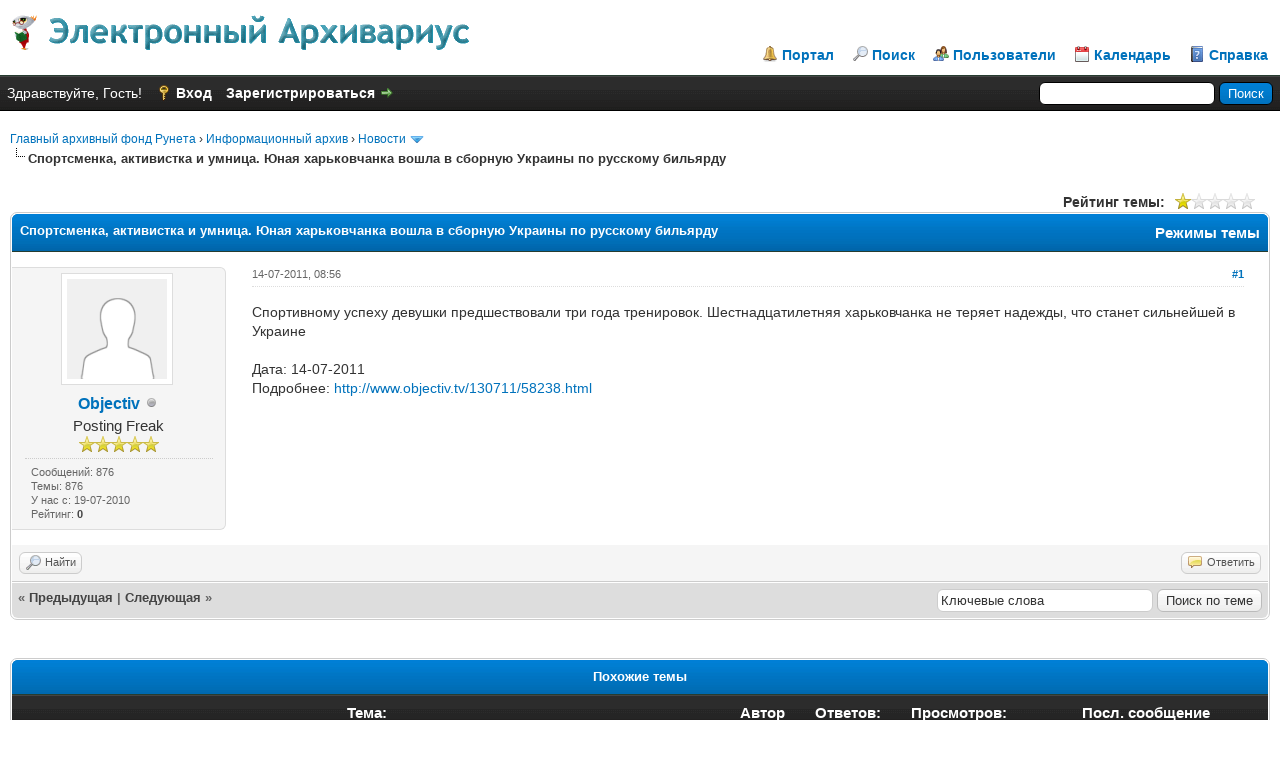

--- FILE ---
content_type: text/html; charset=UTF-8
request_url: http://garfo.ru/thread-37449.html
body_size: 8273
content:
<!DOCTYPE html PUBLIC "-//W3C//DTD XHTML 1.0 Transitional//EN" "http://www.w3.org/TR/xhtml1/DTD/xhtml1-transitional.dtd"><!-- start: showthread -->
<html xml:lang="ru" lang="ru" xmlns="http://www.w3.org/1999/xhtml">
<head>
<title>Спортсменка, активистка и умница. Юная харьковчанка вошла в сборную Украины по русскому бильярду</title>
<!-- start: headerinclude -->
<link rel="alternate" type="application/rss+xml" title="Последние темы (RSS 2.0)" href="http://garfo.ru/syndication.php" />
<link rel="alternate" type="application/atom+xml" title="Последние темы (Atom 1.0)" href="http://garfo.ru/syndication.php?type=atom1.0" />
<meta http-equiv="Content-Type" content="text/html; charset=UTF-8" />
<meta http-equiv="Content-Script-Type" content="text/javascript" />
<script type="text/javascript" src="http://garfo.ru/jscripts/jquery.js?ver=1813"></script>
<script type="text/javascript" src="http://garfo.ru/jscripts/jquery.plugins.min.js?ver=1813"></script>
<script type="text/javascript" src="http://garfo.ru/jscripts/general.js?ver=1813"></script>

<link type="text/css" rel="stylesheet" href="http://garfo.ru/cache/themes/theme62/global.css" />
<link type="text/css" rel="stylesheet" href="http://garfo.ru/css.php?stylesheet=298" />
<link type="text/css" rel="stylesheet" href="http://garfo.ru/css.php?stylesheet=299" />
<link type="text/css" rel="stylesheet" href="http://garfo.ru/css.php?stylesheet=301" />

<script type="text/javascript">
<!--
	lang.unknown_error = "Произошла неизвестная ошибка.";

	lang.select2_match = "Доступен один результат, нажмите воод для его выбора";
	lang.select2_matches = "Доступно {1} результатов, используйте стрелки вверх вних для навигации.";
	lang.select2_nomatches = "Совпадений не найдено";
	lang.select2_inputtooshort_single = "Пожалуста,  введите один или более символов";
	lang.select2_inputtooshort_plural = "Пожалуста,  введите  {1} или более символов";
	lang.select2_inputtoolong_single = "Удалите один символ пожалуста";
	lang.select2_inputtoolong_plural = "Удалите {1} символов пожалуста";
	lang.select2_selectiontoobig_single = "Вы можете выбрать только одни пункт";
	lang.select2_selectiontoobig_plural = "Вы можете выбрать только {1} пунктов";
	lang.select2_loadmore = "Загрузка остальных результатов…";
	lang.select2_searching = "Поиск…";

	var cookieDomain = "";
	var cookiePath = "/";
	var cookiePrefix = "";
	var cookieSecureFlag = "0";
	var deleteevent_confirm = "Вы уверены, что хотите удалить это событие?";
	var removeattach_confirm = "Вы уверены что хотите удалить выбранное прикрепление из этого сообщения?";
	var loading_text = 'Загрузка. Пожалуйста, подождите..';
	var saving_changes = 'Сохранение изменений..';
	var use_xmlhttprequest = "1";
	var my_post_key = "e21ddcfbce6137eeaeecfca7f74ebf50";
	var rootpath = "http://garfo.ru";
	var imagepath = "http://garfo.ru/images";
  	var yes_confirm = "Да";
	var no_confirm = "Нет";
	var MyBBEditor = null;
	var spinner_image = "http://garfo.ru/images/spinner.gif";
	var spinner = "<img src='" + spinner_image +"' alt='' />";
	var modal_zindex = 9999;
// -->
</script>
<!-- end: headerinclude -->
<script type="text/javascript">
<!--
	var quickdelete_confirm = "Вы уверены, что хотите удалить это сообщение?";
	var quickrestore_confirm = "Вы уверены, что хотите воссановить это сообщение?";
	var allowEditReason = "1";
	lang.save_changes = "Сохранить изменения";
	lang.cancel_edit = "Прервать редактирование";
	lang.quick_edit_update_error = "Произошла ошибка при редактировании Вашего ответа:";
	lang.quick_reply_post_error = "произошла ошибка при отправке Вашего ответа:";
	lang.quick_delete_error = "Произошла ошибка при удалении Вашего ответа:";
	lang.quick_delete_success = "Сообщение успешно удалено.";
	lang.quick_delete_thread_success = "Тема была успешно удалена.";
	lang.quick_restore_error = "Произошла ошибка при восстановлении Вашего ответа:";
	lang.quick_restore_success = "Сообщение успешно восстановлено.";
	lang.editreason = "Причина редактирования";
// -->
</script>
<!-- jeditable (jquery) -->
<script type="text/javascript" src="http://garfo.ru/jscripts/report.js?ver=1804"></script>
<script src="http://garfo.ru/jscripts/jeditable/jeditable.min.js"></script>
<script type="text/javascript" src="http://garfo.ru/jscripts/thread.js?ver=1813"></script>
<meta name="description" content="Спортивному успеху девушки предшествовали три года тренировок. Шестнадцатилетняя харьковчанка не теряет надежды, что станет сильнейшей в Украине Дата: 14-07-2011 Подробнее: http://www.objectiv.tv/1307" />
<link rel="canonical" href="http://garfo.ru/thread-37449.html" />
</head>
<body>
	<!-- start: header -->
<div id="container">
		<a name="top" id="top"></a>
		<div id="header">
			<div id="logo">
				<div class="wrapper">
					<a href="http://garfo.ru/index.php"><img src="http://garfo.ru/images/Ocean/logo.gif" alt="Главный архивный фонд Рунета" title="Главный архивный фонд Рунета" /></a>
					<ul class="menu top_links">
						<!-- start: header_menu_portal -->
<li><a href="http://garfo.ru/portal.php" class="portal">Портал</a></li>
<!-- end: header_menu_portal -->
						<!-- start: header_menu_search -->
<li><a href="http://garfo.ru/search.php" class="search">Поиск</a></li>
<!-- end: header_menu_search -->
						<!-- start: header_menu_memberlist -->
<li><a href="http://garfo.ru/memberlist.php" class="memberlist">Пользователи</a></li>
<!-- end: header_menu_memberlist -->
						<!-- start: header_menu_calendar -->
<li><a href="http://garfo.ru/calendar.php" class="calendar">Календарь</a></li>
<!-- end: header_menu_calendar -->
						<li><a href="http://garfo.ru/misc.php?action=help" class="help">Справка</a></li>
					</ul>
				</div>
			</div>
			<div id="panel">
				<div class="upper">
					<div class="wrapper">
						<!-- start: header_quicksearch -->
						<form action="http://garfo.ru/search.php" method="post">
						<fieldset id="search">
							<input name="keywords" type="text" class="textbox" />
							<input value="Поиск" type="submit" class="button" />
							<input type="hidden" name="action" value="do_search" />
							<input type="hidden" name="postthread" value="1" />
						</fieldset>
						</form>
<!-- end: header_quicksearch -->
						<!-- start: header_welcomeblock_guest -->
						<!-- Continuation of div(class="upper") as opened in the header template -->
						<span class="welcome">Здравствуйте, Гость! <a href="http://garfo.ru/member.php?action=login" onclick="$('#quick_login').modal({ fadeDuration: 250, keepelement: true, zIndex: (typeof modal_zindex !== 'undefined' ? modal_zindex : 9999) }); return false;" class="login">Вход</a> <a href="http://garfo.ru/member.php?action=register" class="register">Зарегистрироваться</a></span>
					</div>
				</div>
				<div class="modal" id="quick_login" style="display: none;">
					<form method="post" action="http://garfo.ru/member.php">
						<input name="action" type="hidden" value="do_login" />
						<input name="url" type="hidden" value="" />
						<input name="quick_login" type="hidden" value="1" />
						<table width="100%" cellspacing="0" cellpadding="5" border="0" class="tborder">
							<tr>
								<td class="thead" colspan="2"><strong>Вход</strong></td>
							</tr>
							<tr>
								<td class="trow1" width="25%"><strong>Имя пользователя:</strong></td>
								<td class="trow1"><input name="quick_username" id="quick_login_username" type="text" value="" class="textbox initial_focus" /></td>
							</tr>
							<tr>
								<td class="trow2"><strong>Пароль:</strong></td>
								<td class="trow2">
									<input name="quick_password" id="quick_login_password" type="password" value="" class="textbox" /> <a href="http://garfo.ru/member.php?action=lostpw" class="lost_password">Забыли пароль?</a>
								</td>
							</tr>
							<tr>
								<td class="trow1">&nbsp;</td>
								<td class="trow1 remember_me">
									<input name="quick_remember" id="quick_login_remember" type="checkbox" value="yes" class="checkbox" checked="checked" />
									<label for="quick_login_remember">Запомнить меня</label>
								</td>
							</tr>
							<tr>
								<td class="trow2" colspan="2">
									<div align="center"><input name="submit" type="submit" class="button" value="Вход" /></div>
								</td>
							</tr>
						</table>
					</form>
				</div>
				<script type="text/javascript">
					$("#quick_login input[name='url']").val($(location).attr('href'));
				</script>
<!-- end: header_welcomeblock_guest -->
					<!-- </div> in header_welcomeblock_member and header_welcomeblock_guest -->
				<!-- </div> in header_welcomeblock_member and header_welcomeblock_guest -->
			</div>
		</div>
		<div id="content">
			<div class="wrapper">
				
				
				
				
				
				
				
				<!-- start: nav -->

<div class="navigation">
<!-- start: nav_bit -->
<a href="http://garfo.ru">Главный архивный фонд Рунета</a><!-- start: nav_sep -->
&rsaquo;
<!-- end: nav_sep -->
<!-- end: nav_bit --><!-- start: nav_bit -->
<a href="forum-5.html">Информационный архив</a><!-- start: nav_sep -->
&rsaquo;
<!-- end: nav_sep -->
<!-- end: nav_bit --><!-- start: nav_bit -->
<a href="forum-16-page-141.html">Новости</a><!-- start: nav_dropdown -->
 <img src="http://garfo.ru/images/arrow_down.png" alt="v" title="" class="pagination_breadcrumb_link" id="breadcrumb_multipage" /><!-- start: multipage_breadcrumb -->
<div id="breadcrumb_multipage_popup" class="pagination pagination_breadcrumb" style="display: none;">
<!-- start: multipage_prevpage -->
<a href="forum-16-page-140.html" class="pagination_previous">&laquo; Предыдущая</a>
<!-- end: multipage_prevpage --><!-- start: multipage_start -->
<a href="forum-16.html" class="pagination_first">1</a>  ...
<!-- end: multipage_start --><!-- start: multipage_page -->
<a href="forum-16-page-139.html" class="pagination_page">139</a>
<!-- end: multipage_page --><!-- start: multipage_page -->
<a href="forum-16-page-140.html" class="pagination_page">140</a>
<!-- end: multipage_page --><!-- start: multipage_page_link_current -->
 <a href="forum-16-page-141.html" class="pagination_current">141</a>
<!-- end: multipage_page_link_current --><!-- start: multipage_page -->
<a href="forum-16-page-142.html" class="pagination_page">142</a>
<!-- end: multipage_page --><!-- start: multipage_page -->
<a href="forum-16-page-143.html" class="pagination_page">143</a>
<!-- end: multipage_page --><!-- start: multipage_end -->
...  <a href="forum-16-page-251.html" class="pagination_last">251</a>
<!-- end: multipage_end --><!-- start: multipage_nextpage -->
<a href="forum-16-page-142.html" class="pagination_next">Следующая &raquo;</a>
<!-- end: multipage_nextpage -->
</div>
<script type="text/javascript">
// <!--
	if(use_xmlhttprequest == "1")
	{
		$("#breadcrumb_multipage").popupMenu();
	}
// -->
</script>
<!-- end: multipage_breadcrumb -->
<!-- end: nav_dropdown -->
<!-- end: nav_bit --><!-- start: nav_sep_active -->
<br /><img src="http://garfo.ru/images/nav_bit.png" alt="" />
<!-- end: nav_sep_active --><!-- start: nav_bit_active -->
<span class="active">Спортсменка, активистка и умница. Юная харьковчанка вошла в сборную Украины по русскому бильярду</span>
<!-- end: nav_bit_active -->
</div>
<!-- end: nav -->
				<br />
<!-- end: header -->
	
	
	<div class="float_left">
		
	</div>
	<div class="float_right">
		
	</div>
	<!-- start: showthread_ratethread -->
<div style="margin-top: 6px; padding-right: 10px;" class="float_right">
		<script type="text/javascript">
		<!--
			lang.ratings_update_error = "";
		// -->
		</script>
		<script type="text/javascript" src="http://garfo.ru/jscripts/rating.js?ver=1808"></script>
		<strong class="float_left" style="padding-right: 10px;">Рейтинг темы:</strong>
		<div class="inline_rating">
			<ul class="star_rating star_rating_notrated" id="rating_thread_37449">
				<li style="width: 20%" class="current_rating" id="current_rating_37449">Голосов: 1 - Средняя оценка: 1</li>
				<li><a class="one_star" title="1 звезда из 5" href="./ratethread.php?tid=37449&amp;rating=1&amp;my_post_key=e21ddcfbce6137eeaeecfca7f74ebf50">1</a></li>
				<li><a class="two_stars" title="2 звезды из 5" href="./ratethread.php?tid=37449&amp;rating=2&amp;my_post_key=e21ddcfbce6137eeaeecfca7f74ebf50">2</a></li>
				<li><a class="three_stars" title="3 звезды из 5" href="./ratethread.php?tid=37449&amp;rating=3&amp;my_post_key=e21ddcfbce6137eeaeecfca7f74ebf50">3</a></li>
				<li><a class="four_stars" title="4 звезды из 5" href="./ratethread.php?tid=37449&amp;rating=4&amp;my_post_key=e21ddcfbce6137eeaeecfca7f74ebf50">4</a></li>
				<li><a class="five_stars" title="5 звезд из 5" href="./ratethread.php?tid=37449&amp;rating=5&amp;my_post_key=e21ddcfbce6137eeaeecfca7f74ebf50">5</a></li>
			</ul>
		</div>
</div>
<!-- end: showthread_ratethread -->
	<table border="0" cellspacing="0" cellpadding="5" class="tborder tfixed clear">
		<tr>
			<td class="thead">
				<div class="float_right">
					<span class="smalltext"><strong><a href="javascript:void(0)" id="thread_modes">Режимы темы</a></strong></span>
				</div>
				<div>
					<strong>Спортсменка, активистка и умница. Юная харьковчанка вошла в сборную Украины по русскому бильярду</strong>
				</div>
			</td>
		</tr>
<tr><td id="posts_container">
	<div id="posts">
		<!-- start: postbit_classic -->

<a name="pid40307" id="pid40307"></a>
<div class="post classic " style="" id="post_40307">
<div class="post_author scaleimages">
	<!-- start: postbit_avatar -->
<div class="author_avatar"><a href="user-4390.html"><img src="http://garfo.ru/images/default_avatar.png" alt="" width="100" height="100" /></a></div>
<!-- end: postbit_avatar -->
	<div class="author_information">
			<strong><span class="largetext"><a href="http://garfo.ru/user-4390.html">Objectiv</a></span></strong> <!-- start: postbit_offline -->
<img src="http://garfo.ru/images/buddy_offline.png" title="Не на форуме" alt="Не на форуме" class="buddy_status" />
<!-- end: postbit_offline --><br />
			<span class="smalltext">
				Posting Freak<br />
				<img src="images/star.png" border="0" alt="*" /><img src="images/star.png" border="0" alt="*" /><img src="images/star.png" border="0" alt="*" /><img src="images/star.png" border="0" alt="*" /><img src="images/star.png" border="0" alt="*" /><br />
				
			</span>
	</div>
	<div class="author_statistics">
		<!-- start: postbit_author_user -->

	Сообщений: 876<br />
	Темы: 876<br />
	У нас с: 19-07-2010
	<!-- start: postbit_reputation -->
<br />Рейтинг: <!-- start: postbit_reputation_formatted_link -->
<a href="reputation.php?uid=4390"><strong class="reputation_neutral">0</strong></a>
<!-- end: postbit_reputation_formatted_link -->
<!-- end: postbit_reputation -->
<!-- end: postbit_author_user -->
	</div>
</div>
<div class="post_content">
	<div class="post_head">
		<!-- start: postbit_posturl -->
<div class="float_right" style="vertical-align: top">
<strong><a href="thread-37449-post-40307.html#pid40307" title="Спортсменка, активистка и умница. Юная харьковчанка вошла в сборную Украины по русскому бильярду">#1</a></strong>

</div>
<!-- end: postbit_posturl -->
		
		<span class="post_date">14-07-2011, 08:56 <span class="post_edit" id="edited_by_40307"></span></span>
	
	</div>
	<div class="post_body scaleimages" id="pid_40307">
		Спортивному успеху девушки предшествовали три года тренировок. Шестнадцатилетняя харьковчанка не теряет надежды, что станет сильнейшей в Украине<br />
<br />
Дата: 14-07-2011<br />
Подробнее: <a href="http://garfo.ru/safelink.php?url=http://www.objectiv.tv/130711/58238.html" target="_blank" rel="noopener" class="mycode_url">http://www.objectiv.tv/130711/58238.html</a>
	</div>
	
	
	<div class="post_meta" id="post_meta_40307">
		
		<div class="float_right">
			
		</div>
	</div>
	
</div>
<div class="post_controls">
	<div class="postbit_buttons author_buttons float_left">
		<!-- start: postbit_find -->
<a href="search.php?action=finduser&amp;uid=4390" title="Найти все сообщения этого пользователя" class="postbit_find"><span>Найти</span></a>
<!-- end: postbit_find -->
	</div>
	<div class="postbit_buttons post_management_buttons float_right">
		<!-- start: postbit_quote -->
<a href="newreply.php?tid=37449&amp;replyto=40307" title="Цитировать это сообщение" class="postbit_quote"><span>Ответить</span></a>
<!-- end: postbit_quote -->
	</div>
</div>
</div>
<!-- end: postbit_classic -->
	</div>
</td></tr>
		<tr>
			<td class="tfoot">
				<!-- start: showthread_search -->
	<div class="float_right">
		<form action="search.php" method="post">
			<input type="hidden" name="action" value="thread" />
			<input type="hidden" name="tid" value="37449" />
			<input type="text" name="keywords" value="Ключевые слова" onfocus="if(this.value == 'Ключевые слова') { this.value = ''; }" onblur="if(this.value=='') { this.value='Ключевые слова'; }" class="textbox" size="25" />
			<input type="submit" class="button" value="Поиск по теме" />
		</form>
	</div>
<!-- end: showthread_search -->
				<div>
					<strong>&laquo; <a href="thread-37449-nextoldest.html">Предыдущая</a> | <a href="thread-37449-nextnewest.html">Следующая</a> &raquo;</strong>
				</div>
			</td>
		</tr>
	</table>
	<div class="float_left">
		
	</div>
	<div style="padding-top: 4px;" class="float_right">
		
	</div>
	<br class="clear" />
	
	
	<!-- start: showthread_similarthreads -->
<br />
<table border="0" cellspacing="0" cellpadding="5" class="tborder">
<tr>
<td class="thead" align="center" colspan="6"><strong>Похожие темы</strong></td>
</tr>
<tr>
<td class="tcat" align="center" colspan="2"><span class="smalltext"><strong>Тема:</strong></span></td>
<td class="tcat" align="center"><span class="smalltext"><strong>Автор</strong></span></td>
<td class="tcat" align="center"><span class="smalltext"><strong>Ответов:</strong></span></td>
<td class="tcat" align="center"><span class="smalltext"><strong>Просмотров:</strong></span></td>
<td class="tcat" align="center"><span class="smalltext"><strong>Посл. сообщение</strong></span></td>
</tr>
<!-- start: showthread_similarthreads_bit -->
<tr>
	<td align="center" class="trow1" width="2%">&nbsp;</td>
	<td class="trow1"><a href="thread-41879.html">В долгу остались // Россия ожидает от Украины уступок в газовых вопросах</a></td>
	<td align="center" class="trow1"><a href="http://garfo.ru/user-19.html">Kommers</a></td>
	<td align="center" class="trow1"><a href="http://garfo.ru/misc.php?action=whoposted&tid=41879" onclick="MyBB.whoPosted(41879); return false;">0</a></td>
	<td align="center" class="trow1">5,704</td>
	<td class="trow1" style="white-space: nowrap">
		<span class="smalltext">05-12-2013, 15:42<br />
		<a href="thread-41879-lastpost.html">Посл. сообщение</a>: <a href="http://garfo.ru/user-19.html">Kommers</a></span>
	</td>
	</tr>
<!-- end: showthread_similarthreads_bit --><!-- start: showthread_similarthreads_bit -->
<tr>
	<td align="center" class="trow2" width="2%">&nbsp;</td>
	<td class="trow2"><a href="thread-41688.html">Все ниже // S&amp;P ухудшило рейтинг Украины до В-</a></td>
	<td align="center" class="trow2"><a href="http://garfo.ru/user-19.html">Kommers</a></td>
	<td align="center" class="trow2"><a href="http://garfo.ru/misc.php?action=whoposted&tid=41688" onclick="MyBB.whoPosted(41688); return false;">0</a></td>
	<td align="center" class="trow2">2,427</td>
	<td class="trow2" style="white-space: nowrap">
		<span class="smalltext">04-11-2013, 15:43<br />
		<a href="thread-41688-lastpost.html">Посл. сообщение</a>: <a href="http://garfo.ru/user-19.html">Kommers</a></span>
	</td>
	</tr>
<!-- end: showthread_similarthreads_bit --><!-- start: showthread_similarthreads_bit -->
<tr>
	<td align="center" class="trow1" width="2%">&nbsp;</td>
	<td class="trow1"><a href="thread-41663.html">Гонка без вооружений // &quot;Арсенал&quot; снялся с чемпионата Украины по футболу</a></td>
	<td align="center" class="trow1"><a href="http://garfo.ru/user-19.html">Kommers</a></td>
	<td align="center" class="trow1"><a href="http://garfo.ru/misc.php?action=whoposted&tid=41663" onclick="MyBB.whoPosted(41663); return false;">0</a></td>
	<td align="center" class="trow1">2,266</td>
	<td class="trow1" style="white-space: nowrap">
		<span class="smalltext">30-10-2013, 17:08<br />
		<a href="thread-41663-lastpost.html">Посл. сообщение</a>: <a href="http://garfo.ru/user-19.html">Kommers</a></span>
	</td>
	</tr>
<!-- end: showthread_similarthreads_bit --><!-- start: showthread_similarthreads_bit -->
<tr>
	<td align="center" class="trow2" width="2%">&nbsp;</td>
	<td class="trow2"><a href="thread-41517.html">Все свелось к нулю // Всемирный банк ухудшил прогноз для Украины</a></td>
	<td align="center" class="trow2"><a href="http://garfo.ru/user-19.html">Kommers</a></td>
	<td align="center" class="trow2"><a href="http://garfo.ru/misc.php?action=whoposted&tid=41517" onclick="MyBB.whoPosted(41517); return false;">0</a></td>
	<td align="center" class="trow2">2,052</td>
	<td class="trow2" style="white-space: nowrap">
		<span class="smalltext">08-10-2013, 14:50<br />
		<a href="thread-41517-lastpost.html">Посл. сообщение</a>: <a href="http://garfo.ru/user-19.html">Kommers</a></span>
	</td>
	</tr>
<!-- end: showthread_similarthreads_bit --><!-- start: showthread_similarthreads_bit -->
<tr>
	<td align="center" class="trow1" width="2%">&nbsp;</td>
	<td class="trow1"><a href="thread-41030.html">Все идет по финплану // &quot;Нафтогазу Украины&quot; утвердили бюджет</a></td>
	<td align="center" class="trow1"><a href="http://garfo.ru/user-19.html">Kommers</a></td>
	<td align="center" class="trow1"><a href="http://garfo.ru/misc.php?action=whoposted&tid=41030" onclick="MyBB.whoPosted(41030); return false;">0</a></td>
	<td align="center" class="trow1">2,358</td>
	<td class="trow1" style="white-space: nowrap">
		<span class="smalltext">19-07-2013, 15:18<br />
		<a href="thread-41030-lastpost.html">Посл. сообщение</a>: <a href="http://garfo.ru/user-19.html">Kommers</a></span>
	</td>
	</tr>
<!-- end: showthread_similarthreads_bit --><!-- start: showthread_similarthreads_bit -->
<tr>
	<td align="center" class="trow2" width="2%">&nbsp;</td>
	<td class="trow2"><a href="thread-40976.html">Харьковского спортсмена поймали на «договорняке» на чемпионате Украины</a></td>
	<td align="center" class="trow2"><a href="http://garfo.ru/user-4390.html">Objectiv</a></td>
	<td align="center" class="trow2"><a href="http://garfo.ru/misc.php?action=whoposted&tid=40976" onclick="MyBB.whoPosted(40976); return false;">0</a></td>
	<td align="center" class="trow2">2,538</td>
	<td class="trow2" style="white-space: nowrap">
		<span class="smalltext">30-06-2013, 11:24<br />
		<a href="thread-40976-lastpost.html">Посл. сообщение</a>: <a href="http://garfo.ru/user-4390.html">Objectiv</a></span>
	</td>
	</tr>
<!-- end: showthread_similarthreads_bit --><!-- start: showthread_similarthreads_bit -->
<tr>
	<td align="center" class="trow1" width="2%">&nbsp;</td>
	<td class="trow1"><a href="thread-40949.html">Противостояние легендарных футбольных клубов Украины и России на телеканале &quot;Интер&quot;!</a></td>
	<td align="center" class="trow1"><a href="http://garfo.ru/user-4392.html">Интер</a></td>
	<td align="center" class="trow1"><a href="http://garfo.ru/misc.php?action=whoposted&tid=40949" onclick="MyBB.whoPosted(40949); return false;">0</a></td>
	<td align="center" class="trow1">2,408</td>
	<td class="trow1" style="white-space: nowrap">
		<span class="smalltext">19-06-2013, 11:31<br />
		<a href="thread-40949-lastpost.html">Посл. сообщение</a>: <a href="http://garfo.ru/user-4392.html">Интер</a></span>
	</td>
	</tr>
<!-- end: showthread_similarthreads_bit --><!-- start: showthread_similarthreads_bit -->
<tr>
	<td align="center" class="trow2" width="2%">&nbsp;</td>
	<td class="trow2"><a href="thread-34916.html">Газ остался в цене // RWE не захотел отказываться от Украины ради скидок &quot;Газпрома&quot;</a></td>
	<td align="center" class="trow2"><a href="http://garfo.ru/user-19.html">Kommers</a></td>
	<td align="center" class="trow2"><a href="http://garfo.ru/misc.php?action=whoposted&tid=34916" onclick="MyBB.whoPosted(34916); return false;">0</a></td>
	<td align="center" class="trow2">3,130</td>
	<td class="trow2" style="white-space: nowrap">
		<span class="smalltext">10-06-2013, 14:38<br />
		<a href="thread-34916-lastpost.html">Посл. сообщение</a>: <a href="http://garfo.ru/user-19.html">Kommers</a></span>
	</td>
	</tr>
<!-- end: showthread_similarthreads_bit --><!-- start: showthread_similarthreads_bit -->
<tr>
	<td align="center" class="trow1" width="2%">&nbsp;</td>
	<td class="trow1"><a href="thread-40915.html">Изюмчане установили клубничный рекорд Украины</a></td>
	<td align="center" class="trow1"><a href="http://garfo.ru/user-4390.html">Objectiv</a></td>
	<td align="center" class="trow1"><a href="http://garfo.ru/misc.php?action=whoposted&tid=40915" onclick="MyBB.whoPosted(40915); return false;">0</a></td>
	<td align="center" class="trow1">1,834</td>
	<td class="trow1" style="white-space: nowrap">
		<span class="smalltext">10-06-2013, 12:07<br />
		<a href="thread-40915-lastpost.html">Посл. сообщение</a>: <a href="http://garfo.ru/user-4390.html">Objectiv</a></span>
	</td>
	</tr>
<!-- end: showthread_similarthreads_bit --><!-- start: showthread_similarthreads_bit -->
<tr>
	<td align="center" class="trow2" width="2%">&nbsp;</td>
	<td class="trow2"><a href="thread-34853.html">Тур выходного дня // Президенты Украины и России встретились в Сочи</a></td>
	<td align="center" class="trow2"><a href="http://garfo.ru/user-19.html">Kommers</a></td>
	<td align="center" class="trow2"><a href="http://garfo.ru/misc.php?action=whoposted&tid=34853" onclick="MyBB.whoPosted(34853); return false;">0</a></td>
	<td align="center" class="trow2">2,111</td>
	<td class="trow2" style="white-space: nowrap">
		<span class="smalltext">27-05-2013, 17:06<br />
		<a href="thread-34853-lastpost.html">Посл. сообщение</a>: <a href="http://garfo.ru/user-19.html">Kommers</a></span>
	</td>
	</tr>
<!-- end: showthread_similarthreads_bit -->
</table>
<!-- end: showthread_similarthreads -->
	<br />
	<div class="float_left">
		<ul class="thread_tools">
			<li class="printable"><a href="printthread.php?tid=37449">Версия для просмотра</a></li>
			
			
			
		</ul>
	</div>

	<div class="float_right" style="text-align: right;">
		
		
	</div>
	<br class="clear" />
	<!-- start: showthread_usersbrowsing -->
<br />
<span class="smalltext">Пользователи просматривают эту тему: 1 Гость(ей)</span>
<br />
<!-- end: showthread_usersbrowsing -->
	<!-- start: footer -->
<div class="bottommenu">
				<div class="float_right"><!-- start: footer_languageselect -->
<div class="language">
<form method="POST" action="/showthread.php" id="lang_select">
	<input type="hidden" name="tid" value="37449" />

	<input type="hidden" name="my_post_key" value="e21ddcfbce6137eeaeecfca7f74ebf50" />
	<select name="language" onchange="MyBB.changeLanguage();">
		<optgroup label="Быстрый выбор языка">
			<!-- start: footer_languageselect_option -->
<option value="english">&nbsp;&nbsp;&nbsp;English (American)</option>
<!-- end: footer_languageselect_option --><!-- start: footer_languageselect_option -->
<option value="russian" selected="selected">&nbsp;&nbsp;&nbsp;Russian (Русский)</option>
<!-- end: footer_languageselect_option -->
		</optgroup>
	</select>
	<!-- start: gobutton -->
<input type="submit" class="button" value="Выполнить" />
<!-- end: gobutton -->
</form>
</div>
<!-- end: footer_languageselect --></div>
				<div>
					<span class="smalltext"><a href="mailto:sergefor@yahoo.com">Обратная связь</a> | <a href="http://garfo.ru">Garfo.ru</a> | <a href="#top">Вернуться к началу</a> | <a href="#content"></a> | <a href="http://garfo.ru/archive/index.php/thread-37449.html">Лёгкий режим</a> | <a href="http://garfo.ru/misc.php?action=syndication">Список RSS</a></span>
				</div>
			</div>
<center style="background: #F0F5F8; border: 1px solid #2d8ba4;"><script type="text/javascript">
<!--
var _acic={dataProvider:10};(function(){var e=document.createElement("script");e.type="text/javascript";e.async=true;e.src="https://www.acint.net/aci.js";var t=document.getElementsByTagName("script")[0];t.parentNode.insertBefore(e,t)})()
//-->
</script></center>

<div style="margin-top: 10px; margin-bottom: 10px;"><center><a href="http://garfo.ru" target="_blank">Главный архивный фонд Рунета</a> &copy; 2002-2026.</center></div>

<div style="margin-top: 5px;"><center><!-- Histats.com  (div with counter) --><div id="histats_counter"></div>
<!-- Histats.com  START  (aync)-->
<script type="text/javascript">var _Hasync= _Hasync|| [];
_Hasync.push(['Histats.start', '1,4834290,4,255,112,35,00010100']);
_Hasync.push(['Histats.fasi', '1']);
_Hasync.push(['Histats.track_hits', '']);
(function() {
var hs = document.createElement('script'); hs.type = 'text/javascript'; hs.async = true;
hs.src = ('//s10.histats.com/js15_as.js');
(document.getElementsByTagName('head')[0] || document.getElementsByTagName('body')[0]).appendChild(hs);
})();</script>
<noscript><a href="/" target="_blank"><img  src="//sstatic1.histats.com/0.gif?4834290&101" alt="" border="0"></a></noscript>
<!-- Histats.com  END  --></center></div>

<!-- The following piece of code allows MyBB to run scheduled tasks. DO NOT REMOVE --><!-- start: task_image -->
<img src="http://garfo.ru/task.php" width="1" height="1" alt="" />
<!-- end: task_image --><!-- End task image code -->

		</div>
<!-- end: footer -->
	<div id="thread_modes_popup" class="popup_menu" style="display: none;"><div class="popup_item_container"><a href="showthread.php?mode=linear&amp;tid=37449&amp;pid=40307#pid40307" class="popup_item">Линейный режим</a></div><div class="popup_item_container"><a href="showthread.php?mode=threaded&amp;tid=37449&amp;pid=40307#pid40307" class="popup_item">Каскадный режим</a></div></div>
	<script type="text/javascript">
	// <!--
		if(use_xmlhttprequest == "1")
		{
			$("#thread_modes").popupMenu();
		}
	// -->
	</script>
	<script type="text/javascript">
		$(".author_avatar img").error(function () {
			$(this).unbind("error").closest('.author_avatar').remove();
		});
	</script>
</body>
</html>
<!-- end: showthread -->